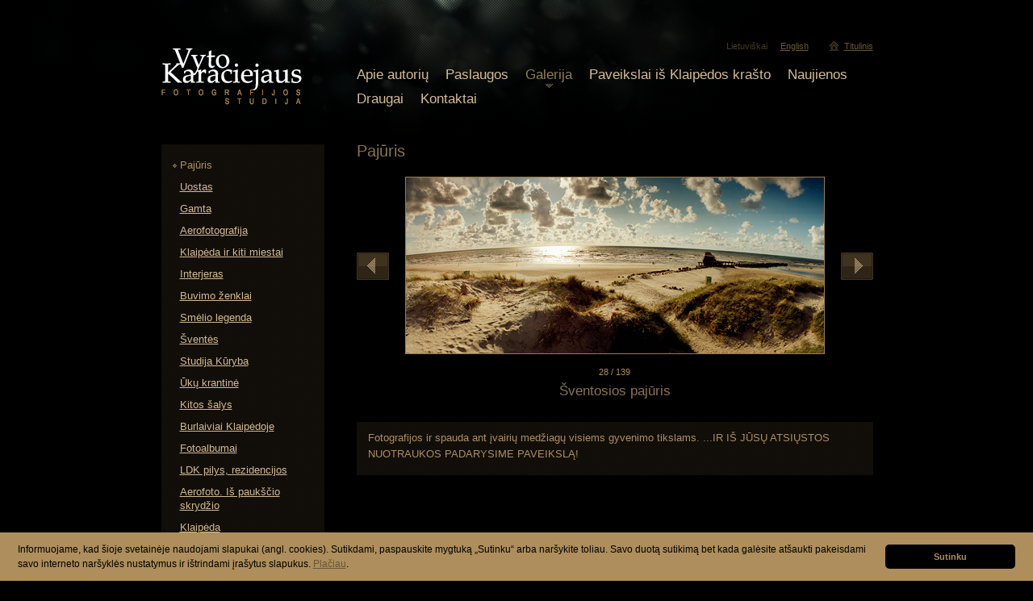

--- FILE ---
content_type: text/html; charset=utf-8
request_url: http://www.karaciejus.lt/galerija/pajuris/sventosios-pajuris
body_size: 2884
content:
<!DOCTYPE html PUBLIC "-//W3C//DTD XHTML 1.0 Strict//EN" "http://www.w3.org/TR/xhtml1/DTD/xhtml1-strict.dtd">

<html xmlns="http://www.w3.org/1999/xhtml" xml:lang="en" >
<head>
<link rel="stylesheet" type="text/css" href="http://www.karaciejus.lt/modules/Album/css/stylesheet.css" />
<title>Galerija - Karaciejus</title>
<base href="http://www.karaciejus.lt/" />

<base href="http://www.karaciejus.lt/" />
<meta http-equiv="Content-Type" content="text/html; charset=utf-8" />
 
<meta name="keywords" content="" />
<meta name="description" content="" />
<link rel="stylesheet" type="text/css" media="all" href="http://www.karaciejus.lt/stylesheet.php?cssid=32&amp;mediatype=all" />

<script type="text/javascript" src="scripts/email.js"></script>
<script type="text/javascript" src="scripts/extender.js"></script>
</head>
<body onload="PageExtender(60);">
<div id="holder">
	<div id="page_extender"></div>
	<div id="holder2">
	
		<div id="header">
			<div class="left">
				<p><a href="http://www.karaciejus.lt" title="Vyto Karaciejaus fotostudija"><img src="images/logo.gif" alt="Vyto Karaciejaus fotostudija" /></a></p>
			</div>
			<div class="right">
				<div class="rightTop">
					<p class="home2"><a href="http://www.karaciejus.lt" title="Titulinis">Titulinis</a></p><p class="english"><a href="http://www.karaciejus.lt/about-author" title="English">English</a></p><p>Lietuviškai</p>
				</div>
				<div class="rightBottom">
					<ul class="menu">
<!-- -->
<li><a href="http://www.karaciejus.lt/profesionalus-fotografas-klaipedoje" title="Apie autorių">Apie autorių</a></li>
<li><a href="http://www.karaciejus.lt/placiaformate-fotografiju-spauda" title="Paslaugos">Paslaugos</a></li>
<li><a class="active" href="http://www.karaciejus.lt/galerija/pajuris/" title="Galerija">Galerija</a></li>
<li><a href="http://www.karaciejus.lt/fotopaveikslai" title="Paveikslai iš Klaipėdos krašto">Paveikslai iš Klaipėdos krašto</a></li>
<li><a href="http://www.karaciejus.lt/naujienos" title="Naujienos">Naujienos</a></li>
<li><a href="http://www.karaciejus.lt/draugai" title="Draugai">Draugai</a></li>
<li><a href="http://www.karaciejus.lt/kontaktai" title="Kontaktai">Kontaktai</a></li>
</ul>

				</div>
			</div>
		</div><!-- Header ends -->
		
		<div id="big">
			<div id="services">
				<div class="leftMenu">
								<ul class="menu2level">
										<li class="active" ><a href="galerija/pajuris" title="Pajūris" >Pajūris</a></li>
						<li  ><a href="galerija/uostas" title="Uostas" >Uostas</a></li>
						<li  ><a href="galerija/gamta" title="Gamta" >Gamta</a></li>
						<li  ><a href="galerija/aerofotografija" title="Aerofotografija" >Aerofotografija</a></li>
						<li  ><a href="galerija/klaipeda-ir-kiti-miestai" title="Klaipėda ir kiti miestai" >Klaipėda ir kiti miestai</a></li>
						<li  ><a href="galerija/interjeras" title="Interjeras" >Interjeras</a></li>
						<li  ><a href="galerija/buvimo-zenklai" title="Buvimo ženklai" >Buvimo ženklai</a></li>
						<li  ><a href="galerija/smelio-legenda" title="Smėlio legenda" >Smėlio legenda</a></li>
						<li  ><a href="galerija/sventes" title="Šventės" >Šventės</a></li>
						<li  ><a href="galerija/studija-kuryba" title="Studija Kūryba" >Studija Kūryba</a></li>
						<li  ><a href="galerija/uku-krantine" title="Ūkų krantinė" >Ūkų krantinė</a></li>
						<li  ><a href="galerija/kitos-salys" title="Kitos šalys" >Kitos šalys</a></li>
						<li  ><a href="galerija/burlaiviai-klaipedoje" title="Burlaiviai Klaipėdoje" >Burlaiviai Klaipėdoje</a></li>
						<li  ><a href="galerija/fotoalbumai" title="Fotoalbumai" >Fotoalbumai</a></li>
						<li  ><a href="galerija/ldk-pilys-rezidencijos" title="LDK pilys, rezidencijos" >LDK pilys, rezidencijos</a></li>
						<li  ><a href="galerija/aerofoto-is-paukscio-skrydzio" title="Aerofoto. Iš paukščio skrydžio" >Aerofoto. Iš paukščio skrydžio</a></li>
						<li  ><a href="galerija/klaipeda" title="Klaipėda" >Klaipėda</a></li>
			</ul>
				</div>
			</div>
			<div id="contentHolder">
				<div id="content">
					<h1>Pajūris</h1>
<table class="galleryTB">
<tbody>
	<tr>
			<td class="previousPic"><a href="http://www.karaciejus.lt/galerija/pajuris/stormas-4"><span>atgal</span></a></td>
			<td class="mainPic"><img src="http://www.karaciejus.lt/uploads/images/Pajuris/Sventosios pajuris.jpg" alt="Šventosios pajūris" /></td>
			<td class="nextPic"><a href="http://www.karaciejus.lt/galerija/pajuris/prie-olando-kepures"><span>pirmyn</span></a></td>
			
	</tr>
	<tr>
		<td class="picNr" colspan="3">28 / 139</td>
	</tr>
	<tr>
		<td class="picName" colspan="3">Šventosios pajūris</td>
	</tr>
</tbody>
</table>
<div id="hidden" style="display:none;">
<img src="http://www.karaciejus.lt/uploads/images/Pajuris/Stormas 4.jpg" width="0" height="0">
<img src="http://www.karaciejus.lt/uploads/images/Pajuris/Ties Karkle.jpg" width="0" height="0">
</div>
				<div class="citata"><p>Fotografijos ir spauda ant įvairių medžiagų visiems gyvenimo tikslams.
...IR IŠ JŪSŲ ATSIŲSTOS NUOTRAUKOS PADARYSIME PAVEIKSLĄ!</p></div>
				</div><!-- content ends -->
			</div><!-- contentHolder ends -->
		</div><!-- big ends -->

	</div><!-- holder2 ends -->
	
	<div id="footer">
		<div class="footerLogo">
			<p><a href="http://www.fiap.net" title=""><img src="images/fiap_logo.jpg" alt="" /></a></p>
		</div>
		<div class="footerCopyright">
			<p>2009 &copy; IĮ „Vyto Karaciejaus taikomosios fotografijos studija”.<br />Šaulių g. 3, LT - 92137, Klaipėda. Tel./faks.: +370 46 21 75 73, <a onclick="sendMail(this, 'info', 'karaciejus', 'lt');" href="javascript:;">info@<span style="display:none;"></span>karaciejus.lt</a></p>
		</div>
		<div class="footerSolution">
			<p><a class="nolink" href="http://www.cpartner.lt/" title="">Sprendimas:</a> <a title="interneto svetaines" onclick="return ! window.open(this.href);" href="http://www.cpartner.lt/">Creative Partner</a></p>
		</div>

<div id="cookiePolicyHolder"></div>
	</div><!-- Footer ends -->
	
</div><!-- Holder ends -->

<script type="text/javascript">
var gaJsHost = (("https:" == document.location.protocol) ? "https://ssl." : "http://www.");
document.write(unescape("%3Cscript src='" + gaJsHost + "google-analytics.com/ga.js' type='text/javascript'%3E%3C/script%3E"));
</script>
<script type="text/javascript">
try {
var pageTracker = _gat._getTracker("UA-299281-52");
pageTracker._trackPageview();
} catch(err) {}</script>
</script>


<link rel="stylesheet" type="text/css" href="//cdnjs.cloudflare.com/ajax/libs/cookieconsent2/3.0.3/cookieconsent.min.css"/>
<script src="//cdnjs.cloudflare.com/ajax/libs/cookieconsent2/3.0.3/cookieconsent.min.js"></script>
<style>
    .cc-revoke, .cc-window {
        font-size: 12px !important;
    }
	#footer a.cc-btn{
		color: #AE8E5D;
	}
</style>
<script>
    window.addEventListener("load", function () {
        var containerToAppend = document.getElementById('cookiePolicyHolder');
        window.cookieconsent.initialise({
            "palette": {
                "popup": {
                    "background": "#AE8E5D",
                    "text": "#000"
                },
                "button": {
                    "background": "#000",
                    "text": "#AE8E5D",
                    "border": "#000"
                }
            },
            "theme": "classic",
            "content": {
                "message": 'Informuojame, kad šioje svetainėje naudojami slapukai (angl. cookies). Sutikdami, paspauskite mygtuką „Sutinku“ arba naršykite toliau. Savo duotą sutikimą bet kada galėsite atšaukti pakeisdami savo interneto naršyklės nustatymus ir ištrindami įrašytus slapukus. <a target="_blank" href="http://www.karaciejus.lt/slapuku-naudojimo-informacija">Plačiau</a>.',
                "dismiss": "Sutinku",
                "link": "",
                "href": "#",
            },
            "container": containerToAppend
        })
    });

</script>


</body>
</html><!-- 0.02591 / 83 / 3675088 / 4183376 -->


--- FILE ---
content_type: text/css; charset=utf-8
request_url: http://www.karaciejus.lt/stylesheet.php?cssid=32&mediatype=all
body_size: 3132
content:
/* Start of CMSMS style sheet 'style' */
/*------------------------------------------------------------------
[Master Stylesheet]

Project:	karaciejus.lt
Version:	1.4.5
Last change:	09-02-13  18:21
-------------------------------------------------------------------*/

* {
	margin: 0;
	padding: 0;
	outline: none;
} 

body{
	font-family: Arial, Tahoma, Verdana, Serif;
	font-size: 13px;
	color: #AE8E5D;
	background: #000 url(images/bg_body_inner.gif) top center no-repeat;
	line-height: 20px;
}

body.index{background: #000 url(images/bg_body.gif) top center no-repeat;}

body#tinymce{
background: #fff;
}
  
img {border:none}  

h1{
	font-family: georgia, arial, serif;
	font-size: 20px;
	line-height: 20px;
	color: #897350;
	font-weight: normal;
	padding: 17px 20px 17px 0;
}

h2{
	font-family: georgia, arial, serif;
	font-size: 17px;
	line-height: 17px;
	color: #897350;
	font-weight: normal;
	padding: 6px 20px 14px 0;
}

h3{
	font-size: 13px;
	color: #9A7F56;
	font-weight: bold;
	padding: 0px 20px 6px 0;
}

a{color: #D3B991;}

a:hover{text-decoration: none;}

#holder {
	width: 883px; 
	margin: 0 auto;
	height: 100%;
}

#page_extender {
	position: relative;
	float: left;
	width: 1px; 
	height: 10px;
}

#holder2 {
	position: relative;
	float: left;
	width: 882px; 
}

/* ---------- Header - start -----------*/

#header{
	display: inline;
	float: left;
	width: 882px;
    height: 160px;
}

#header .left{
	margin: 60px 0 0 0;
	display: inline;
	float: left;
	width: 174px;
    height: 70px;
}

#header .right{
	display: inline;
	float: left;
	width: 708px;
}

#header .rightTop{
	margin: 48px 0 0 0;
	display: inline;
	float: right;
	width: 250px;
}

#header .rightTop p{
	float: right;
	color: #463925;
	line-height: 18px;
	font-size: 11px;
}

#header .rightTop a{color: #685538}

#header .rightTop p.home{padding: 0 0 0 26px;}

#header .rightTop p.home a{
	padding: 0 0 0 18px;
	background: url(images/home.gif) 0 0 no-repeat;
}

#header .rightTop p.home2{padding: 0 0 0 26px;}

#header .rightTop p.home2 a{
	padding: 0 0 0 18px;
	background: url(images/home2.gif) 0 0 no-repeat;
}


#header .rightTop p.english{padding: 0 0 0 16px;}

#header .rightTop a.active{
	color: #463925;
	text-decoration: none;
	cursor: default;
}

#header .rightBottom{
	display: inline;
	float: left;
	width: 708px
}

#header .rightBottom ul.menu{
	margin: 17px 0 0 47px;
	display: inline;
	float: left;
	list-style: none;
}

#header .rightBottom ul.menu li{
	display: inline;
	float: left;
	padding: 0 0 0 21px;
	height: 30px;
}

#header .rightBottom ul.menu li a{
	padding: 0 0 10px 0;
	font-family: georgia, arial, serfi;
	font-size: 17px;
	text-decoration: none;
	color: #D5BC95;
}

#header .rightBottom ul.menu li a:hover{
	color: #937B56;
	background: url(images/menu_active.gif) center 21px no-repeat;
}

#header .rightBottom ul.menu li a.active{
	cursor: default;
	color: #937B56;
	background: url(images/menu_active.gif) center 21px no-repeat;
}

/* ---------- Header - end -----------*/

/* ---------- Photo - start -----------*/

#photo{
	display: inline;
	float: left;
	width: 882px;
    height: 330px;
}

#photo p{line-height: 1px;}

/* ---------- Photo - end -----------*/


/* ---------- contentIndex - start -----------*/

#contentIndex{
	padding: 0 0 1px 0;
	margin: 52px 0 45px 0;
	display: inline;
	float: left;
	width: 882px;
	background: url(images/bg_index_cont.gif) 488px 20px repeat-y;
}

#contentIndex h1{
	padding: 0 0 10px 0;
	margin: 0;
}

#contentIndex p{padding: 6px 0 6px 0;}

#contentIndex p.texture{
	margin: 6px 0 0 0;
	padding: 6px 11px 6px 11px;
	background: url(images/bg_index_cont_text.gif) 0 0 repeat;
}

#contentIndex p.data{
	font-size: 11px;
	padding: 11px 0 6px 0;
	color: #463925;
	line-height: 11px;
}

#contentIndex p.header{
	line-height: 13px;
	padding: 0px 0 2px 0;
}

#contentIndex p.numbers{
	font-size: 11px;
	line-height: 20px;
	padding-top: 1px;
	padding-bottom: 0px;
}

#contentIndex p.numbers a{
	padding: 2px 7px 4px 7px;
}

#contentIndex p.numbers a.active{
	cursor: default;
	text-decoration: none;
	background: url(images/bg_index_cont_text.gif) 0 0 repeat;
}

#contentIndex .left{
	margin: -2px 0 0 0;
	display: inline;
	float: left;
	width: 440px;
}

#contentIndex .right{
	margin: -2px 0 0 0;
	display: inline;
	float: right;
	width: 340px;
}

#contentIndex .right span{
color: #AE8E5D!important;
}

/* ---------- contentIndex  - ends -----------*/

/* ---------- content - starts -----------*/

#content {
	display: inline;
	float: left;
	width: 100%;
	padding: 0 0 30px 0;
}

#content p{
	line-height: 20px;
	padding: 0 0 16px 0;
	color: #AE8E5D;
}

#content p img{
	display: inline;
	float: left;
	margin: 6px 9px 2px 0;
	border: 1px solid #937B56;
max-width: 100%;
}

#content  table{
	margin: 10px 0 0px 0;
	border-collapse: collapse;  
	display: inline;
}

#content  th{
	padding: 3px 8px 3px 14px;
	font-weight: bold;
	font-size: 13px;
	line-height: 20px;
	text-align: left;
	background: #3F3320;
	color: #9A7F56;
	border-right: 1px solid #000;
	border-bottom: 1px solid #000;
}

#content td{
	padding: 3px 8px 3px 14px;
	font-size: 13px;
	line-height: 20px;
	background: #231C13;
	color: #AE8E5D;
	border-right: 1px solid #000;
	border-bottom: 1px solid #000;
}

#content td.dif{background: #2C2317;}

#content .form{
	display: inline;
	float: left;
	width: 300px;
	background: url(images/bg_index_cont_text.gif) 0 0 repeat;
	padding: 14px 0 0 14px;
	margin: 2px 0 0 0;
}

#content .form  .formElement{
	display: inline;
	float: left;
	width: 100%;
}

#content .form .formElement  .formName{
	display: inline;
	float: left;
	width: 87px;
	height: 31px;
}

#content .form .formElement .formName p{
	padding: 0px 0 0 0;
	font-size: 13px;
	line-height: 20px;
}

#content .form .formElement .formInput{
	display: inline;
	float: left;
	width: 193px;
}

#content .form .formElement  .errField{
	display: inline;
	float: right;
}

#content .form .formElement  .errField p{
	color: #A41F00;
	padding: 0 6px 0 0px;
}

#content .form .formElement .formInput input{
	margin: 0px 0 0 0;
	padding: 2px 0 0 2px;
	font-family: arial,serif;
	font-size: 12px;
	width: 100%;
	height: 18px;
	border: 1px solid #3F3320;
	background: #2C2317;
	color: #AE8E5D;
}

#content .form .formElement  .formInput  select{
	margin: 0px 0 0 0;
	font-family: arial,serif;
	padding: 1px 0 0 1px;
	font-size: 12px;
	width: 197px;
	height: 22px;
	border: 1px solid #3F3320;
	background: #2C2317;
	color: #AE8E5D;
}

#content .form .formElement .formInput textarea{
	margin: 0px 0 0 0;
	padding: 2px 0 0 2px;
	font-family: arial,serif;
	font-size: 12px;
	width: 100%;
	height: 83px;
	border: 1px solid #3F3320;
	background: #2C2317;
	color: #AE8E5D;
}

#content .form .formElement .submit {
	margin: 12px 0 0 0;
	display: inline;
	float: left;
	width: 198px;
	height: 42px;
}

#content .form .formElement .submit input{
	cursor: pointer;
	font-size: 12px;
	padding: 0;
	display: inline;
	float: right;
	width:66px;
	height: 29px;
	border: none;
	overflow: hidden;
	text-indent: -9000px;
	padding: 0 0 0 66px;
	background: url(images/btn_siusti.gif) 0 0 no-repeat;
}

#content .form .formElement .err p{color: #A41F00;}

#content .form .formElement .err textarea {border: 1px solid #A41F00;}

#content .form .formElement .err input {border: 1px solid #A41F00;}

#content .form .formElement .err select {border: 1px solid #A41F00;}

#content p.formErr{
	color: #A41F00;
	float: left;
	padding: 16px 0 0 102px;
}

#content p.formScs{
	color: #9A7F56;
	float: left;
	font-size: 13px;
	font-weight: bold;
	padding: 4px 0 0 115px;
	background: url(images/bg_ok.gif) 103px 12px no-repeat;
}

#content ul{
	float: left;
	width: 100%;
	display: block;
	list-style: none;
	margin: 0px 0 10px 0;
}

#content ul li{
	display: block;
	padding: 3px 0 3px 10px;
	background: url(images/bg_li.gif) 1px 11px no-repeat;
}

#content .pagging{
	margin: 15px 0 0 0;
	display: inline;
	float: left;
	width: 100%;
	text-align: center;
}

#content .pagging p{color: #D3B991;}

#content .pagging a{padding: 0 5px 0 5px;}

#content .pagging a.selected{
	cursor: default;
	text-decoration: none;
	color: #AE8E5D;
}

#content .pagging a.back{
	padding: 0 14px 0 12px;
	background: url(images/bg_back_to_list.gif) 0 6px no-repeat;
}

#content .pagging a.next{
	padding: 0 12px 0 14px;
	background: url(images/bg_back_to_list2.gif) right 6px no-repeat;
}

#content p.news{
	color: #463925;
	font-size: 11px;
	padding: 0 0 4px 0;
}

/* ---------- content - ends -----------*/

/* ---------- apie autori- starts -----------*/

#contentHolder{
	display: inline;
	float: left;
	width: 640px; 
}

#authorPhoto{
	margin: 59px 0 0 0;
	display: inline;
	float: left;
	width: 242px; 
	text-align: right;
}

#authorPhoto p{
	line-height: 1px;
	padding: 0;
}

#authorPhoto p img{
	margin:0;
	border: 1px solid #937B56;
}

#big{
	float: left;
	display: inline;
}

/* ---------- apie autoriu - ends -----------*/


/* ---------- services- starts -----------*/

#services{
	margin: 19px 0 0 0;
	display: inline;
	float: left;
	width: 242px; 
	text-align: left;
}

#services .leftMenu{
	padding: 12px 0 14px 0;
        margin: 0 0 30px 0;
	display: inline;
	float: left;
	width: 202px; 
	text-align: left;
	background: url(images/bg_index_cont_text.gif) 0 0 repeat;	
}

#services .leftMenu ul.menu2level{
	float: left;
	width: 100%;
	display: block;
	list-style: none;
}

#services .leftMenu ul.menu2level li{
	display: block;
	padding: 5px 10px 5px 23px;
	line-height: 17px;
}

#services .leftMenu ul.menu2level li.active{
	background: url(images/bg_li.gif) 14px 12px no-repeat;
}

#services .leftMenu ul.menu2level li.active a{
	color: #AE8E5D;
	text-decoration: none;
	cursor: default;
}

#services .leftMenu ul.menu2level li.active ul {
	list-style: none;
	margin: 0 0 3px 0;
}

#services .leftMenu ul.menu2level li.active ul li{
	display: block;
	padding: 6px 0px 2px 13px;
	line-height: 17px;
}

#services .leftMenu ul.menu2level li.active ul li a{
	text-decoration: underline;
	color: #D3B991;
	cursor: pointer;
}

#services .leftMenu ul.menu2level li.active ul li a:hover{text-decoration: none;}

#services .leftMenu ul.menu2level li.active ul li.active{background: none;}

#services .leftMenu ul.menu2level li.active ul li.active a{
	text-decoration: none;
	color: #AE8E5D;
	cursor: default;
}

/* ---------- services - ends -----------*/


/* ---------- contacts - starts -----------*/

#contentHolderContacts{
	display: inline;
	float: left;
	width: 533px; 
}

#contactForm{
	margin: 54px 0 0 35px;
	padding: 0 0 30px 0;
	display: inline;
	float: left;
	width: 314px; 
	text-align: left;
}

#contactForm.forProducts{
	width: 250px; 
	margin: 54px 0 0 35px;
}

#contactForm .form{
	display: inline;
	float: left;
	width: 300px;
	background: url(images/bg_index_cont_text.gif) 0 0 repeat;
	padding: 14px 0 0 14px;
	margin: 2px 0 0 0;
}

#contactForm .width1{width: 246px;}

#contactForm .form  .formElement{
	display: inline;
	float: left;
	width: 100%;
}

#contactForm .form .formElement  .formName{
	display: inline;
	float: left;
	width: 87px;
	height: 31px;
}

#contactForm .form .formElement .formName p{
	padding: 0px 0 0 0;
	font-size: 13px;
	line-height: 20px;
}

#contactForm .form .formElement .formInput{
	display: inline;
	float: left;
	width: 193px;
}

#contactForm .width1 .formElement .formInput{width: 140px;}

#contactForm .form .formElement  .errField{
	display: inline;
	float: right;
}

#contactForm .form .formElement  .errField p{
	color: #A41F00;
	padding: 0 6px 0 0px;
}


#contactForm .form .formElement .formInput input{
	margin: 0px 0 0 0;
	padding: 2px 0 0 2px;
	font-family: arial,serif;
	font-size: 12px;
	width: 100%;
	height: 18px;
	border: 1px solid #3F3320;
	background: #2C2317;
	color: #AE8E5D;
}

#contactForm .form .formElement  .formInput  select{
	margin: 0px 0 0 0;
	font-family: arial,serif;
	padding: 1px 0 0 1px;
	font-size: 12px;
	width: 197px;
	height: 22px;
	border: 1px solid #3F3320;
	background: #2C2317;
	color: #AE8E5D;
}

#contactForm .form .formElement .formInput textarea{
	margin: 0px 0 0 0;
	padding: 2px 0 0 2px;
	font-family: arial,serif;
	font-size: 12px;
	width: 100%;
	height: 108px;
	border: 1px solid #3F3320;
	background: #2C2317;
	color: #AE8E5D;
}

#contactForm .form .formElement .submit {
	margin: 12px 0 0 0;
	display: inline;
	float: left;
	width: 198px;
	height: 42px;
}

#contactForm.forProducts .form .formElement .submit {width: 144px;}

#contactForm .form .formElement .submit input{
	cursor: pointer;
	font-size: 12px;
	padding: 0;
	display: inline;
	float: right;
	width:66px;
	height: 29px;
	border: none;
	overflow: hidden;
	text-indent: -9000px;
	padding: 0 0 0 66px;
	background: url(images/btn_siusti.gif) 0 0 no-repeat;
}

#contactForm .form .formElement .err p{color: #A41F00;}

#contactForm .form .formElement .err textarea {border: 1px solid #A41F00;}

#contactForm .form .formElement .err input {border: 1px solid #A41F00;}

#contactForm .form .formElement .err select {border: 1px solid #A41F00;}

#contactForm p.formErr{
	color: #A41F00;
	float: left;
	padding: 16px 0 0 102px;
}

#contactForm p.formScs{
	color: #9A7F56;
	float: left;
	font-size: 13px;
	font-weight: bold;
	padding: 4px 0 0 115px;
	background: url(images/bg_ok.gif) 103px 12px no-repeat;
}

#contactForm.forProducts p.formErr{padding: 16px 0 0 42px;}

#contactForm.forProducts p.formScs{
	padding: 4px 0 0 55px;
	background: url(images/bg_ok.gif)43px 12px no-repeat;
}

#content  table.contactsTB{
	position: relative;
	float: left;
	margin: 0px 0 20px 0;
	border-collapse: collapse;  
	display: inline;
	width: 533px;
}

#content  table.contactsTB td{
	padding: 3px 8px 3px 0px;
	font-size: 13px;
	line-height: 20px;
	background: none;
	color: #AE8E5D;
	border:none;
	vertical-align: top;
}

#content  table.contactsTB td.col1{width: 270px;}

#content .mapHolder{
	display: inline;
	float: left;
	margin: 0px 0 0 0px;
}

#content  #map{
	width: 520px; 
	height: 320px;

}


/* ---------- contacts - ends -----------*/

/* ---------- product - starts -----------*/

#contentHolderProduct{
	display: inline;
	float: left;
	width: 345px; 
}

#content p.productPhoto{
	padding: 2px 0 8px 0;
	text-align: center;
}

#content p.productPhoto img{
	float: none;
	margin: 0;
}

#content p.price{
	padding: 2px 0 8px 0;
	text-align: right;
}

#content p.backToProducts {padding: 10px 0 10px 0px;}

#content p.backToProducts a{
	background: url(images/bg_back_to_list.gif) 0 5px no-repeat;
	padding: 0 0 0 10px;
}

/* ---------- product- ends -----------*/

/* ---------- product list - starts -----------*/

#content.contentProducts{padding-bottom: 20px;}

#content .productList{
	display: inline;
	float: left;
	width: 205px;
	background: url(images/bg_index_cont_text.gif) 0 0 repeat;
	margin: 0 12px 20px 0;
}

#content .noRightMargin{
	margin: 0 0 20px 0;
}

#content .productList p{
	padding: 0 0 0 0;
	line-height: 18px;
	width: 100%;
	text-align: center;
}

#content p.img{padding: 5px 0 8px 0;}

#content p.img img{
	margin: 0;
	float: none;
}

#content p.price2{
	font-size: 11px;
	line-height: 11px;
	padding: 14px 0 14px 0;
}

#big .pcitata{
display: inline;
float: left;
background: url(images/bg_index_cont_text.gif) 0 0 repeat;
margin: 0 0 40px 242px;
padding: 10px 14px 10px 14px;
}

/* ---------- product list - ends -----------*/

/* ---------- gallery - start -----------*/

#content table.galleryTB{
	position: relative;
	float: left;
	margin: 5px 0 10px 0;
	border-collapse: collapse;  
	display: inline;
	width: 640px;	
}

#content table.galleryTB td{
	padding: 0 0 0 0;
	font-size: 13px;
	line-height: 13px;
	background: none;
	color: #AE8E5D;
	border:none;
	text-align: center;
}

#content table.galleryTB td.previousPic {
	width: 60px;
	text-align:left;
}

#content table.galleryTB td.mainPic {width: 520px;}

#content table.galleryTB td.nextPic {
	width: 60px;
	text-align:right;
}

#content table.galleryTB td.mainPic img{
	margin: 0 0 0 0;
	border: 1px solid #937B56;
}

#content table.galleryTB td.picNr{
	padding: 15px 0 9px 0;
	font-size: 11px;
	line-height: 11px;
	color: #AE8E5D;
}

#content table.galleryTB td.picName{
	padding: 0 0 0 0;
	font-family: georgia, arial, serif;
	font-size: 17px;
	line-height: 17px;
	color: #897350;
	font-weight: normal;
}

#content table.galleryTB td a span{display: none;}

#content table.galleryTB td.previousPic a{
	display: block;
	width: 40px;
	height: 34px;
	background: url(images/previuos_pic_active.gif) 0 0 no-repeat;
}

#content table.galleryTB td.previousPic a:hover{background: url(images/previuos_pic_hover.gif) 0 0 no-repeat;}

#content table.galleryTB td.previousPic a.nomore{background: url(images/previuos_pic.gif) 0 0 no-repeat;}

#content table.galleryTB td.previousPic a.nomore:hover{
	cursor: default;
	background: url(images/previuos_pic.gif) 0 0 no-repeat;
}

#content table.galleryTB td.nextPic a{
	float: right;
	display: block;
	width: 40px;
	height: 34px;
	background: url(images/next_pic_active.gif) 0 0 no-repeat;
}

#content table.galleryTB td.nextPic a:hover{background: url(images/next_pic_hover.gif) 0 0 no-repeat;}

#content table.galleryTB td.nextPic a.nomore{background: url(images/next_pic.gif) 0 0 no-repeat;}

#content table.galleryTB td.nextPic a.nomore:hover{
	cursor: default;
	background: url(images/next_pic.gif) 0 0 no-repeat;
}

#content .citata{
display: inline;
float: left;
background: url(images/bg_index_cont_text.gif) 0 0 repeat;
margin: 20px 0 20px 0px;
padding: 10px 14px 0px 14px;
}

/* ---------- gallery - ends -----------*/


/* ---------- footer - start -----------*/

#footer{
	margin: 0 0 0 1px;
	display: inline;
	float: left;
	width: 882px; 
	height: 60px;
}

#footer a{color: #685538;}

#footer .footerLogo{
	display: inline;
	float: left;
	width: 45px; 
	height: 46px;
}

#footer .footerCopyright{
	display: inline;
	float: left;
	width: 532px; 
	height: 46px;
}

#footer .footerCopyright p{
	padding: 12px 0 0 11px;
	line-height: 16px;
	font-size: 11px;
	color: #463925;
}

#footer .footerSolution{
	display: inline;
	float: right;
	width: 233px; 
	height: 46px;
}

#footer .footerSolution p{
	text-align: right;
	padding: 28px 0 0 0;
	line-height: 16px;
	font-size: 11px;
	color: #463925;
}

#footer .footerSolution a.nolink{
	cursor: default;
	text-decoration: none;
	color: #463925;
}

/* ---------- footer - end -----------*/

.clear{
	display: inline;
	float: left;
	width: 100%;
}

/* 09-09-29*/

#content .newGallery .productList{
	display: inline;
	float: left;
	width: 205px;
	background: url(images/bg_index_cont_text.gif) 0 0 repeat;
	margin: 10px 12px 10px 0;
}

#content .newGallery .noRightMargin{
	margin: 10px 0 10px 0;
}

#content .newGallery .productList p{
	padding: 0 0 6px 0;
	line-height: 18px;
	width: 100%;
	text-align: center;
}

#content .newGallery .productList p.img{padding: 5px 0 6px 0;}
/* End of 'style' */

